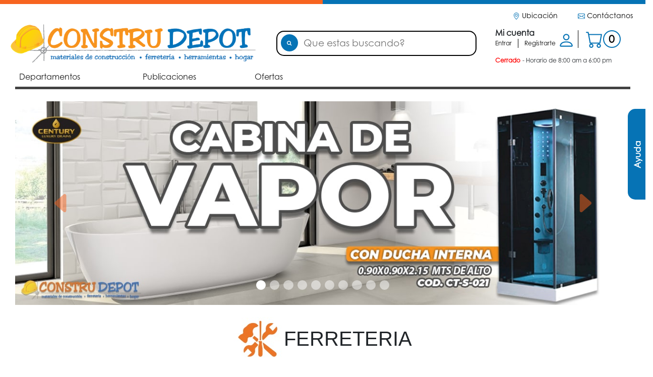

--- FILE ---
content_type: text/css
request_url: https://www.construdepot.com/css/Pager.css
body_size: 425
content:
[data-pagination],
[data-pagination] *,
[data-pagination] *:before,
[data-pagination] *:after {
  -webkit-box-sizing: border-box;
  -moz-box-sizing: border-box;
  box-sizing: border-box;
  text-rendering: optimizeLegibility;
  -webkit-font-smoothing: antialiased;
  -moz-osx-font-smoothing: grayscale;
  font-kerning: auto;
}
[data-pagination] {
  font-size: 8pt;
  line-height: 1;
  font-weight: 400;
  font-family: 'Open Sans', 'Source Sans Pro', Roboto, 'HelveticaNeue-Light', 'Helvetica Neue Light', 'Helvetica Neue', 'Myriad Pro', 'Segoe UI', Myriad, Helvetica, 'Lucida Grande', 'DejaVu Sans Condensed', 'Liberation Sans', 'Nimbus Sans L', Tahoma, Geneva, Arial, sans-serif;
  -webkit-text-size-adjust: 100%;
  margin: 1em auto;
  text-align: center;
  transition: font-size .2s ease-in-out;
}
[data-pagination] ul {
  list-style-type: none;
  display: inline;
  font-size: 100%;
  margin: 0;
  padding: .5em;
}
[data-pagination] ul li {
  display: inline-block;
  font-size: 100%;
  width: auto;
  border-radius: 3px;
}
[data-pagination] > a {
  font-size: 140%;
}
[data-pagination] a {
  color: #777;
  font-size: 100%;
  padding: .5em;
}
[data-pagination] a:focus,
[data-pagination] a:hover {
  color: #f60;
}
[data-pagination] li.current {
  background: rgba(0,0,0,.1)
}
/* Disabled & Hidden Styles */
[data-pagination] .disabled,
[data-pagination] [hidden],
[data-pagination] [disabled] {
  opacity: .5;
  pointer-events: none;
}
@media (min-width: 350px) {
  [data-pagination] {
    font-size: 10pt;
  }
}
@media (min-width: 500px) {
  [data-pagination] {
    font-size: 12pt;
  }
}
@media (min-width: 700px) {
  [data-pagination] {
    font-size: 14pt;
  }
}
@media (min-width: 900px) {
  [data-pagination] {
    font-size: 16pt;
  }
}

--- FILE ---
content_type: text/css
request_url: https://www.construdepot.com/css/style.css
body_size: 6832
content:
/*--
Author: W3layouts
Author URL: http://w3layouts.com
License: Creative Commons Attribution 3.0 Unported
License URL: http://creativecommons.org/licenses/by/3.0/
--*/
/*-- header --*/
@import url(https://use.typekit.net/oov2wcw.css);

html,body {
	font-family: century-gothic, Century Gothic ,sans-serif;
	background:#FFF;
	font-size:100%;
}

/*-- header --*/
.header-top{
	padding:1em 1em 2.8em 6em;
	 background-color: white;
	border-bottom: solid 10px #F78B07;
	height: 45px;
    width: 100%;
}
.header-logo a{
	display:block;
}
.header-logo{
	float:left;
}
.header-right{
	float:right;
	width: 450px;
	padding:4em 2em .1em 0em;

}
.header-right ul{
	margin:0;
	padding:0;
}
.header-right ul li{
	  display: inline-block;
	  margin: 0 0.9em;
	  color: #7e7f84;
	  font-size: 14px;
	  font-weight: 500;
}
.header-right ul li.phone{
	padding-left: 1.5em;
	background: url(../images/phone.png) no-repeat 0px 3px;
}
.header-right ul li.mail{
	padding-left: 1.5em;
	background: url(../images/register.png) no-repeat 0px 4px;
}
.header-right ul li.mail a{
	color:#7e7f84;
	text-decoration:none;
	text-transform: uppercase;
}
.usuario{
	display:none;
	position:absolute;
	padding:20px;
	background:#FFF;
	top: 141%;
	right: 0;
}
.header-right ul li.checkout:hover div.usuario{
	border: solid 1px #e3e3e3;
	display:block;
	z-index: 9999;
}
.line-down {
    padding: 1em 1em 15em 1em;
    background-color: white;
    border-bottom: solid 3px #F78B07;
    height: 45px;
    width: 100%;
}
.line-white {
    padding: 1em 1em 15em 1em;
    background-color: white;
    height: 45px;
    width: 100%;
}

.banner-grids {
  padding: 0.8em 0 3em 15em;
}
.usuario:after{
	content: '';
  position: absolute;
  top: -30%;
  right: 5%;
  width: 0;
  height: 0;
  border-top: 9px solid #e3e3e3;
  border-right: 9px solid transparent;
  border-left: 9px solid transparent;
  transform: rotate(180deg);rm: rotate(180deg);
}
.header-right ul li.user {
	display: none;
}
.header-right ul li.user{
	padding-left: 1.5em;
	background: url(../images/user.png) no-repeat 0px 3px;
}
.header-right ul li.checkout a span.user{
	background: url(../images/user.png) no-repeat 0px 0px;
	padding-left: 35px;
	margin-right: 15px;
}
.header-right ul li.checkout a{
	padding: 10px 25px 10px 25px;
	color: #7e7f84;
	font-size: 14px;
	text-decoration:none;
}
.header-right ul li.checkout{
	position:relative;
}
.header-right ul li.checkout a span.cart{
	background: url(../images/add.png) no-repeat 0px 0px;
	padding-left: 25px;
	margin-right: 0px;
}
.header-right ul li.checkout a span.check{
	background: url(../images/droup.png) no-repeat 79px 0px;
	padding-right: 35px;
	text-transform: uppercase;
}
.shopping{
	display:none;
	position:absolute;
	padding:20px;
	border:solid 1px #e3e3e3;
	background:#FFF;
	top: 141%;
	right: 0;
}
.shopping h5{
	color:#000;
	font-size: 14px;
	font-weight:600;
	margin:0;
}
.shopping p{
	color: #9E9E9E;
	font-size: 14px;
	font-weight: 100;
	margin: 1em 0 0 0;
}
.header-right ul li.checkout:hover div.shopping{
	display:block;
	z-index: 9999;
}
.shopping:after{
	content: '';
  position: absolute;
  top: -7%;
  right: 13%;
  width: 0;
  height: 0;
  border-top: 9px solid #e3e3e3;
  border-right: 9px solid transparent;
  border-left: 9px solid transparent;
  transform: rotate(180deg);rm: rotate(180deg);
}
.top-nav{
	    width: 100%;
  margin: 0 auto;
  }
span.menu {
  display: none;
}
ul.navig {
	padding: 0;
	position: relative;
	margin: 0;
}
.top-nav ul li:nth-child(1){
	margin-left:0;
}
ul.navig li span {
	color: #fff;
	margin: 0 15px;
	font-size: 16px;
}
ul.navig li {
	display: inline-block;
	margin: .7em 1em;
	position: relative;
}
ul.navig li a {
	color:#7e7f84;
	font-size:14px;
	text-transform: uppercase;
	text-decoration: none;
	background: rgba(70, 181, 227, 0);
	text-shadow: 2px 2px 2px #f9f9f9;
	-webkit-text-shadow: 2px 2px 2px #f9f9f9;
	-moz-text-shadow: 2px 2px 2px #f9f9f9;
	-o-text-shadow: 2px 2px 2px #f9f9f9;
	-ms-text-shadow: 2px 2px 2px #f9f9f9;
}
ul.navig li a.sup{
	color:#5f2073;
	background:#f9f9f9;
	font-weight:700;
}
ul.navig li a:hover{
	color: #ff5f3b;
	transition: 0.5s all;
	-webkit-transition: 0.5s all;
	-o-transition: 0.5s all;
	-moz-transition: 0.5s all;
	-ms-transition: 0.5s all;
}
ul.navig li a:hover ul.navig li a:after{
	display: block;
}
ul.navig li a:after{
	width:15px;
	height:15px;
	background:red;
	display: none;
	content:"";
	position:absolute;
	top:0;
}



/*-- banner --*/
.banner-bg{
	background:url(../images/6.jpg) no-repeat 0px 0px;
	background-size:cover;
	min-height: 716px;
}
.banner-img{
	background:url(../images/1.jpg) no-repeat 0px 0px;
	background-size: cover;
}x
.banner-img2{
	background:url(../images/4.jpg) no-repeat 0px 0px;
	background-size: cover;
}
.banner-info {
	width: 50%;
	margin: 15em 0 0 0;
	padding-bottom: 1em;
}
.banner-info h2{
	color:#FFF;
	font-size: 60px;
	font-weight:600;
	margin:0;
}
.banner-info h2 span{
	display:block;
}
.banner-info  p{
	color:#FFF;
	margin: 1em 0 2em;
	font-size:16px;
}
.banner-info a{
	color:#FFF;
	background:#f45a40;
	padding: .7em 1.5em;
	text-decoration:none;
}
.banner-info a:hover{
	background:#FFF;
	color:#ff674f;
	transition: 0.5s all;
	-webkit-transition: 0.5s all;
	-o-transition: 0.5s all;
	-moz-transition: 0.5s all;
	-ms-transition: 0.5s all;
}
/*------------------ Slider Part starts Here----------*/
#slider2,
#slider3 {
  box-shadow: none;
  -moz-box-shadow: none;
  -webkit-box-shadow: none;
  margin: 0 auto;
}
.rslides_tabs {
  list-style: none;
  padding: 0;
  background: rgba(0,0,0,.25);
  box-shadow: 0 0 1px rgba(255,255,255,.3), inset 0 0 5px rgba(0,0,0,1.0);
  -moz-box-shadow: 0 0 1px rgba(255,255,255,.3), inset 0 0 5px rgba(0,0,0,1.0);
  -webkit-box-shadow: 0 0 1px rgba(255,255,255,.3), inset 0 0 5px rgba(0,0,0,1.0);
  font-size: 18px;
  list-style: none;
  margin: 0 auto 50px;
  max-width: 540px;
  padding: 10px 0;
  text-align: center;
  width: 100%;
}
.rslides_tabs li {
  display: inline;
  float: none;
  margin-right: 1px;
}
.rslides_tabs a {
  width: auto;
  line-height: 20px;
  padding: 9px 20px;
  height: auto;
  background: transparent;
  display: inline;
}
.rslides_tabs li:first-child {
  margin-left: 0;
}
.rslides_tabs .rslides_here a {
  background: rgba(255,255,255,.1);
  color: #fff;
  font-weight: bold;
}
.events {
  list-style: none;
}
.callbacks_container {
  position: relative;
  float: left;
  width: 100%;
}
.callbacks {
  position: relative;
  list-style: none;
  overflow: hidden;
  width: 100%;
  padding: 0;
  margin: 0;
}
.callbacks li {
  position: absolute;
  width: 100%;
  left: 0;
  top: 0;
}
.callbacks img {
  position: relative;
  z-index: 1;
  height: auto;
  border: 0;
}
.callbacks .caption {
	display: block;
	position: absolute;
	z-index: 2;
	font-size: 20px;
	text-shadow: none;
	color: #fff;
	left: 0;
	right: 0;
	padding: 10px 20px;
	margin: 0;
	max-width: none;
	top: 10%;
	text-align: center;
}
.callbacks_nav {
  position: absolute;
  -webkit-tap-highlight-color: rgba(0,0,0,0);
  top: 52%;
  left: 4%;
  opacity: 0.7;
  z-index: 3;
  text-indent: -9999px;
  overflow: hidden;
  text-decoration: none;
  height: 41px;
  width: 41px;
  background: transparent url("../images/themes.png") no-repeat left top;
  margin-top: -65px;
}
.callbacks_nav:active {
  opacity: 1.0;
}
.callbacks_nav.next {
  left: auto;
  background-position: right top;
  right: 4%;
}
#slider3-pager a {
  display: inline-block;
}
#slider3-pager span{
  float: left;
}
#slider3-pager span{
	width:100px;
	height:15px;
	background:#fff;
	display:inline-block;
	border-radius:30em;
	opacity:0.6;
}
#slider3-pager .rslides_here a {
  background: #FFF;
  border-radius:30em;
  opacity:1;
}
#slider3-pager a {
  padding: 0;
}
#slider3-pager li{
	display:inline-block;
}
.rslides {
  position: relative;
  list-style: none;
  overflow: hidden;
  width: 100%;
  padding: 0;
  margin: 0;
}
.rslides li {
  -webkit-backface-visibility: hidden;
  position: absolute;
  display: none;
  width: 100%;
  left: 0;
  top: 0;
}
.rslides li{
  position: relative;
  display: block;
  float: left;
}
.rslides img {
  height: auto;
  border: 0;
  width:100%;
}
.callbacks_tabs{
	list-style: none;
	position: absolute;
	top: 85%;
	z-index: 999;
	left: 46%;
	padding: 0;
	margin: 0;
}
.slider-top{
	text-align: center;
	padding:10em 0;
}
.slider-top h1{
	font-weight:700;
	font-size:48px;
	color:#010101;
}
.slider-top p{
	font-weight:400;
	font-size:20px;
	padding:1em 7em;
	color:#010101;
}
.slider-top ul.social-slide{
	display:inline-flex;
	margin: 0px;
	padding: 0px;
}
ul.social-slide li i{
	width:70px;
	height:74px;
	background:url(../images/img-resources.png)no-repeat;
	display: inline-block;
	margin:0px 15px;
}
ul.social-slide li i.win{
	background-position:-6px 0px;
}
ul.social-slide li i.android{
	background-position:-110px 0px;
}
ul.social-slide li i.mac{
	background-position:-215px 0px;
}
.callbacks_tabs li{
	display: inline-block;
	margin: 0;
}
@media screen and (max-width: 600px) {
  .callbacks_nav {
    top: 47%;
    }
}
/*----*/
.callbacks_tabs a{
 visibility: hidden;
}
.callbacks_tabs a:after {
  content: "\f111";
  font-size:0;
  font-family: century-gothic,sans-serif;
  visibility: visible;
  display: block;
  height:14px;
  width:14px;
  display:inline-block;
  border:2px solid #FFF;
  background: none;
  border-radius: 30px;
  -webkit-border-radius: 30px;
  -moz-border-radius: 30px;
  -o-border-radius: 30px;
  -ms-border-radius: 30px;
}
.callbacks_here a:after{
	border: 2px solid #FFFFFF;
	background: #FFF;
}
/*-- banner-bottom --*/
.banner-bottom-grids {
	padding: 6em 0 4em 0;
}
.bottom-grid img{
	width:100%;
}
.bottom-grid-info {
  margin: 1em 0 0 0;
}
.bottom-grid a{
	color: #f45a40;
	font-size: 26px;
	font-family: century-gothic,sans-serif;
}
.bottom-grid p{
	color: #7e7f84;
	margin: 1em 0 0 0;
	font-size: 14px;
}
/*-- products --*/
.products-heading h3{
	color:#67686d;
	font-size:26px;
	font-family: century-gothic,sans-serif;
	text-align:center;
	margin:0;
	position:relative;
}
.products-heading h3:before{
	content: '';
  position: absolute;
  top: 39%;
  left: 1%;
  height: 1px;
  width: 22%;
  background: #e3e3e3;
}
.products-heading h3:after{
	content: '';
  position: absolute;
  top: 39%;
  right: 1%;
  height: 1px;
  width: 22%;
  background: #e3e3e3;
}
.products-grids {
  padding: 3em 0 1em 1em;
}
/*----*/
/******** SAP ************/
.row_8{
	border: 6px solid #a1d7b5;
}
.tab_box{
	background:#003d48;
	padding: 2em;
}
.top1{
	margin-top: 2%;
}
.resp-tabs-list {	
	width: 89%;
  list-style: none;
  padding: 0;
  position: absolute;
    top: 46%;
}
.resp-tab-item:first-child{
	border-left:none;
}
.right-side{
	float: left;
	width: 80%;
	height: 100%;
	padding: 20px;
}
.left-side{
	float: left;
	width: 316px;
	height: 100%;
	padding: 20px 1px 20px 50px;
}
.resp-tab-item{
	color: #777;
	font-size: 1em;
	background:#f0f0f0;
	border-bottom: solid 2px #FFF;
	cursor: pointer;
	padding:4px;
	display: inline-block;
	margin: 0;
	text-align: center;
	list-style: none;
	float: left;
	width: 33.3333%;
	outline: none;
	-webkit-transition: all 0.3s ease-out;
	-moz-transition: all 0.3s ease-out;
	-ms-transition: all 0.3s ease-out;
	-o-transition: all 0.3s ease-out;
	transition: all 0.3s ease-out;
	font-weight: bold;
}
.resp-tab-item:hover {
	text-shadow: none;
	color: #F27141;
}
.container-logo {
	float:left;
	width: 800px;
}
.resp-tab-active{
	border-bottom: solid 2px #636363;
	text-shadow: none;
	color:#fff;
}
.resp-tabs-container {
	padding: 0px;
	background-color: #fff;
	clear: left;
	position: relative;
}
h2.resp-accordion {
	cursor: pointer;
	padding: 5px;
	display: none;
}
.resp-tab-content {
	display: none;
}
.resp-content-active, .resp-accordion-active {
   display: block;
}
h2.resp-accordion {
	font-size:1em;
	margin: 0px;
	padding: 10px 15px;
	background:#f77462;
	margin:10px 0;
	color:#fff;
}
h2.resp-accordion:hover{
	background:#6CC5D9;
	text-shadow: none;
	color: #FFF;
}
@media only screen and (max-width:480px) {
	.sap_tabs{
		padding-top:0;
	}
	.resp-tabs-container{
		padding:10px;
	}
ul.resp-tabs-list {
  	display: none;
}
h2.resp-accordion {
  	display: block;
}
.resp-vtabs .resp-tab-content {
  	border: 1px solid #C1C1C1;
}
.resp-vtabs .resp-tabs-container {
	border: none;
	float: none;
	width: 100%;
	min-height: initial;
	clear: none;
}
.resp-accordion-closed {
	display: none !important;
}
}
.facts{
	position:relative;
}
.facts_desc{
	position: absolute;
	top: 17%;
	left: 10%;
}
.facts h3{
	color:#e1451b;
	font-size:2em;
	font-weight:bold;
}
.facts h4{
	font-size:3em;
	color:#000;
	font-weight:bold;
}
a.detail1{
	color:#000;
	text-transform:uppercase;
	font-size:1em;
}
/*----*/
.product-grid{
	  border: solid 1px #e3e3e3;
}
.products-grid-info {
  padding: 1em;
}
.products-grid-info h3{
	font-size: 18px;
	color:#67686d;
	margin:0;
	text-transform:uppercase;
}
.products-grid-info h4{
	font-size: 14px;
	color: #67686d;
	margin: .5em 0;
	text-transform: uppercase;
	font-style: italic;
	font-weight: 300;
}
.products-grid-info p{
	font-size: 10px;
	color: #67686d;
	margin: 0;
	padding-bottom:1em;
	border-bottom: solid 1px #e3e3e3;
}
.price {
	float:left;
	padding-top:1em;
}
.price p{
	color: #f45a40;
    font-size: 16px;
	margin: 0;
	border: none;
	padding-bottom: 0;
}
.like{
	float:right;
	padding-top: 1em;
}
.product-grid-text a img {
	display: block;
	  padding-top: 1em;
}
.facts img {
  padding-top: 1em;
}
.product-grid-text img {
  width: 100%;
}
.product-grid-text:hover div.plus{
	display:block;
}
.plus{
	display:none;
	position: absolute;
	top: 31%;
	left: 45%;
}
/*-- products-bottom --*/
.products-bottom{
	
}
.products-bottom-left h3{
	color: #f45a40;
	font-size: 23px;
	margin: 0;
	font-weight: 600;
}
.products-bottom-left h3 span{
	color:#777;
}
.products-bottom-left p{
	color:#777;
	font-size: 18px;
	width: 56%;
	margin:2em 0;
	font-family: century-gothic,sans-serif;
}
.social-icons ul{
	margin:0;
	padding:0;
}
.social-icons ul li{
	display:inline-block;
}
.social-icons ul a.facebook{
	background:url(../images/social.png) no-repeat 0px 0px;
	width:22px;
	height:22px;
	display:block;
	transition: 0.5s all;
	-webkit-transition: 0.5s all;
	-o-transition: 0.5s all;
	-moz-transition: 0.5s all;
	-ms-transition: 0.5s all;
}
.social-icons ul a.twitter{
	background: url(../images/social.png) no-repeat -33px 0px;
	width:22px;
	height:22px;
	display:block;
	margin: 0 .5em;
	transition: 0.5s all;
	-webkit-transition: 0.5s all;
	-o-transition: 0.5s all;
	-moz-transition: 0.5s all;
	-ms-transition: 0.5s all;
}
.social-icons ul a.chrome{
	background: url(../images/social.png) no-repeat -70px 0px;
	width:22px;
	height:22px;
	display:block;
	margin: 0 .5em;
	transition: 0.5s all;
	-webkit-transition: 0.5s all;
	-o-transition: 0.5s all;
	-moz-transition: 0.5s all;
	-ms-transition: 0.5s all;
}
.social-icons ul a.vimeo{
	background: url(../images/social.png) no-repeat -106px 0px;
	width:22px;
	height:22px;
	display:block;
	margin: 0 .5em;
	transition: 0.5s all;
	-webkit-transition: 0.5s all;
	-o-transition: 0.5s all;
	-moz-transition: 0.5s all;
	-ms-transition: 0.5s all;
}
.social-icons ul a.rss{
	background: url(../images/social.png) no-repeat -143px 0px;
	width:22px;
	height:22px;
	display:block;
	transition: 0.5s all;
	-webkit-transition: 0.5s all;
	-o-transition: 0.5s all;
	-moz-transition: 0.5s all;
	-ms-transition: 0.5s all;
}
.social-icons ul a.facebook:hover{
	background:url(../images/social.png) no-repeat 0px -23px;
}
.social-icons ul a.twitter:hover{
	background: url(../images/social.png) no-repeat -33px -23px;
}
.social-icons ul a.chrome:hover{
	background: url(../images/social.png) no-repeat -70px -23px;
}
.social-icons ul a.vimeo:hover{
	background: url(../images/social.png) no-repeat -106px -23px;
}
.social-icons ul a.rss:hover{
	background: url(../images/social.png) no-repeat -143px -23px;
}
.products-bottom-middle {
  padding-left: 1em;
  border-left: solid 1px #e3e3e3;
  margin-top: 4em;
}
.products-bottom-middle p{
	font-size: 14px;
	color:#777;
	font-style:italic;
}
.products-bottom-middle p span{
	display:block;
	margin:1em 0;
}
.map iframe {
  width: 100%;
  min-height: 264px;
  border: none;
}
.location p{
	color: #FFF;
	font-size: 14px;
	margin: 0;
	background-color :black;
	padding: 1em;
}
/*-- sign-up --*/
.sign-up{
	background:#f45a40;
	padding:2em 0;
}
.sign-up-left{
	float:left;
}
.sign-up-left p{
	font-size:23px;
	font-family: century-gothic,sans-serif;
	margin:0;
	color:#FFF;
	text-transform:uppercase;
}
.sign-up-left p span{
	font-weight:600;
}
.sign-up-right{
	float:right;
}
.sign-up-right input[type="text"] {
  display: inline-block;
  background:#FFF;
  text-transform:uppercase;
  border: none;
  margin: 0;
  outline: none;
  font-size: 16px;
  color: #7e7f84;
  padding: .5em 1em;
}
.sign-up-right input[type="submit"] {
  padding: .5em 1em;
  background:#ff674f;
  margin-left:1em;
  text-align: left;
  font-size: 16px;
  color: #FFF;
  outline: none;
  border: none;
  cursor: pointer;
  text-transform:uppercase;
}
.sign-up-right input[type="submit"]:hover{
	background:#FFF;
	color:#ff674f;
	transition: 0.5s all;
	-webkit-transition: 0.5s all;
	-o-transition: 0.5s all;
	-moz-transition: 0.5s all;
	-ms-transition: 0.5s all;
}

.stores h3{
	color:#fff;
	font-family: century-gothic,sans-serif;
	margin: 0 0 1em 0;
	font-size: 24px;
	text-transform: uppercase;;
}
.stores ul{
	margin: 0em 0 2em;
	padding:0;
}
.stores ul li{
	font-size:14px;
	margin:0;
	color:#7e7f84;
	display:block;
}
.stores ul li.drive{
	margin-top:2em;
}
.white-icons ul a.facebook{
	background: url(../images/social.png) no-repeat 0px -48px;
}
.white-icons ul a.twitter{
	background: url(../images/social.png) no-repeat -33px -48px;
}
.white-icons ul a.youtube{
	background: url(../images/youtube.svg) no-repeat -70px -48px;
}
.white-icons ul a.vimeo{
	background: url(../images/social.png) no-repeat -106px -48px;
}
.white-icons ul a.rss{
	background: url(../images/social.png) no-repeat -143px -48px;
}
.blog h3{
	color:#fff;
	font-family: century-gothic,sans-serif;
	margin: 0 0 1em 0;
	font-size: 24px;
	text-transform: uppercase;;
}
.blog a{
	color:#fff;
	font-size:14px;
	margin:0;
	text-decoration:none;
}
.blog a:hover{
	color:#f45a40;
	transition: 0.5s all;
	-webkit-transition: 0.5s all;
	-o-transition: 0.5s all;
	-moz-transition: 0.5s all;
	-ms-transition: 0.5s all;
}
.blog p{
	color:#7e7f84;
	font-size:14px;
	margin: .2em 0 2em;
}
.support h3{
	color:#fff;
	font-family: century-gothic,sans-serif;
	margin: 0 0 1em 0;
	font-size: 24px;
	text-transform: uppercase;;
}
.support-left{
	float:left;
	width: 100%;
	text-align: center;
}
.support-left ul{
	margin:0;
	padding:0;
}
.support-left ul li{
	display:block;
}
.support-left ul li a{
	color:#7e7f84;
	font-size:14px;
	text-decoration:none;
}
.support-left ul li a:hover{
	color:#f45a40;
	transition: 0.5s all;
	-webkit-transition: 0.5s all;
	-o-transition: 0.5s all;
	-moz-transition: 0.5s all;
	-ms-transition: 0.5s all;
}
.support-right{
	float: right;
	width: 37%;
}
.contact h3{
	color:#fff;
	font-family: century-gothic,sans-serif;
	margin: 0 0 1em 0;
	font-size: 24px;
	text-transform: uppercase;;
}
.contact input[type="text"],.contact textarea  {
  background: #FFF;
  text-transform: uppercase;
  border: none;
  margin: 0;
  outline: none;
  font-size: 14px;
  color: #7e7f84;
  padding: .5em 1em;
  width:100%;
}
.contact textarea {
	min-height: 100px;
	margin-top: 1em;
	resize:none;
}
.contact input[type="submit"] {
  padding: .5em 1em;
  background: #ff674f;
  margin: 1em 0 0 0;
  text-align: left;
  font-size: 14px;
  color: #FFF;
  outline: none;
  border: none;
  cursor: pointer;
  text-transform: uppercase;
}
.contact input[type="submit"]:hover{
	background:#FFF;
	color:#ff674f;
	transition: 0.5s all;
	-webkit-transition: 0.5s all;
	-o-transition: 0.5s all;
	-moz-transition: 0.5s all;
	-ms-transition: 0.5s all;
}
.copyright{
	margin:.5em 0;
}
.copyright p{
	color: #7e7f84;
	font-size: 14px;
	margin:0;
	text-align: center;
}
.copyright p a{
	color: #7e7f84;
	text-decoration:none;
}
.copyright p a:hover{
	color:#ff674f;
	transition: 0.5s all;
	-webkit-transition: 0.5s all;
	-o-transition: 0.5s all;
	-moz-transition: 0.5s all;
	-ms-transition: 0.5s all;
}
/*-- men --*/
.men{
	background: #ffffff;
	padding:2em 0;
}
.fashions{
	float: left;
}
.title h3{
	color: #f45a40;
	font-size: 26px;
	font-family: century-gothic,sans-serif;
}
.fashion-section{
	margin:3em 0 0 0; 
}
.fashion-grid{
	position:relative;
	padding:0;
	padding-right:1em;
}
.fashion-grid:hover div.product{
	display:none;
}
.fashion-grid a img{
	width:100%;
	position:relative;
}
.fashion-view{
	background:rgba(26, 24, 24, 0.68);
	position:absolute;
	bottom:0;
	width:100%;
	height:100%;
	text-align:center;
	display:none;
}
.fashion-view h4{
	margin-top:2em;
	font-weight:400;
	color:#2f2f2f;
	background:#d1d0d0;
	font-size:1.1em;
	padding:0.5em 1.5em;
	display:inline-block;
}
.fashion-view h4 a{
	text-decoration:none;
	transition:0.5s all;
	-webkit-transition:0.5s all;
	-moz-transition:0.5s all;
	-o-transition:0.5s all;
	-ms-transition:0.5s all;
}
.fashion-view h4:hover{
	background:#fff;
	color:#2f2f2f;
}
.fashion-grid:hover div.fashion-view{
	display:block;
}
.fashion-grid2{
	margin-top:3em;
}
.product{
	position:absolute;
	bottom:0;
	border-top:2px solid #00f406;
	background:#dedede;
	width: 92.5%;
	padding:0.5em;
}
.not-avaliable{
	border-top:2px solid #c90001;
}
h4.sold-out{
	background:#fe3636;
	color:#fff;
}
h4.sold-out a{
	text-decoration:none;
	transition:0.5s all;
	-webkit-transition:0.5s all;
	-moz-transition:0.5s all;
	-o-transition:0.5s all;
	-ms-transition:0.5s all;
}
.product h3{
	color: #686767;
	font-size: 14px;
	margin: 0;
}
.product p{
	color:#686767;
	font-size:14px;
	float:right;
	margin:1em 1em 0 0;
	display:inline-block;
}
.product p span{
	background:url(../images/tralle.png) no-repeat 0px 0px;
	width:15px;
	height:15px;
	display:inline-block;
	vertical-align:middle;
}
/*-side-bar-*/
.side-bar{
	background:#dedede;
	padding:2em 2em 9em 2em;
	float:left;
}
.side-bar2{
	background:#dedede;
	padding:2em 2em 9em 2em;
}
.categories h3{
	font-weight: 600;
	color: #f45a40;
	font-size: 26px;
	font-family: century-gothic,sans-serif;
}
.categories ul{
	margin-top:1em;
	padding: 0;
}
.categories ul li{
	display:block;
	padding:3px 0;
}
.categories ul li a{
	color: #7e7f84;
	font-weight: 500;
	font-size: 16px;
	text-decoration: none;
}
.categories ul li a:hover{
	color: #f45a40;
}
.sales{
	margin:3em 0;
}
.sales h3{
	color:#f45a40;
	font-size:1.3em;
	font-weight:600;
	margin-bottom:1em;
}
.pricing{
	margin-bottom:1em;
}
.pricing input[type="text"] {
	width: 40%;
	padding: 4px 7px;
	border:none;
	font-size: 1em;
	margin-bottom: 1em;
	color: #000;
	outline: none;
	font-weight: 400;
	float:left;
	margin-right:5%;
}
.size h4,.pricing h4{
	color:#3b3b3b;
	font-size:1.2em;
	font-weight:600;
	display:block;
	margin-bottom:0.5em;
}
.size ul {
  padding: 0;
  margin: 1em 0;
}
.size ul li{
	display:inline-block;
	margin:0 10px 0 0px;
}
.size ul li a{ 
	padding:5px;
	background:#afafaf;
	color:#1a1818;
	text-decoration:none;
	font-size:0.85em;
	text-align:center;
}
.size ul li a:hover{
	color:#fff;
	background:#f45a40;
}
/*-- about --*/
.about{
	padding:2em 0;
	background: #F0F0F0;
}
.about-left img{
	width:100%;
}
.about-left h3{
	color: #f45a40;
	font-size: 26px;
	font-family: century-gothic,sans-serif;
	margin: 0 0 1em 0;
}
.about-left h5{
	color:#656363;
	font-size:14px;
	font-weight:500;
	margin:1em 0;
	  line-height: 1.3em;
}
.about-left p{
	color:#7e7f84;
	font-size:14px;
	margin:0;
}
.about-middle h3{
	color: #f45a40;
	font-size: 26px;
	font-family: century-gothic,sans-serif;
	margin: 0 0 1em 0;
}
.about-middle h5{
	color: #f45a40;
	font-size: 20px;
	font-family: century-gothic,sans-serif;
	margin: 0 0 1em 0;
}
.about-middle p{
	color:#7e7f84;
	font-size:14px;
	margin: 0 0 1em;
}
.about-right h3{
	color: #f45a40;
	font-size: 26px;
	font-family: century-gothic,sans-serif;
	margin: 0 0 1em 0;
}
.about-right h5{
	color:#656363;
	font-size:14px;
	font-weight:500;
	margin: 0 0 1em;
	line-height: 1.3em;
}
.about-right p{
	color:#7e7f84;
	font-size:14px;
	margin: 0 0 1em;
}
/*-- cart --*/
.add-to-cart{
	padding: 12em 0;
	background: #FAFAFA;
	text-align:center;
}
.add-to-cart h3{
	color: #f45a40;
	font-size: 32px;
	font-family: century-gothic,sans-serif;
	margin: 0 0 1em 0;
	text-transform: uppercase;
}
.add-to-cart p{
	color: #7e7f84;
	font-size: 18px;
	margin: 0 auto;	
	width: 50%;
	line-height: 1.5em;
}
.add-to-cart p a{
	color: #f45a40;
	font-family: century-gothic,sans-serif;
	text-decoration:none;
	font-style: italic;
}
/*-- support --*/
.support-info{
	padding:7em 0;
	background: #F0F0F0;
	text-align:center;
}
.support-info h1{
	color:#f45a40;
	font-size: 41px;
	margin-bottom: 10px;
	font-family: century-gothic,sans-serif;
}
.support-info h2{
	font-size: 100px;
	font-weight: 400;
	margin: 0 0 .5em 0;
	color:#7e7f84;
}
.support-info a{
	padding: .5em 2em;
	background: #ff674f;
	color: #FFF;
	text-decoration:none;
}
.support-info a:hover{
	background: #FFF;
	color: #ff674f;
	transition:0.5s all;
	-webkit-transition:0.5s all;
	-moz-transition:0.5s all;
	-o-transition:0.5s all;
	-ms-transition:0.5s all;
}
/*-- single --*/
.single{
	padding:2em 0;
	background: #ffffff;
}
.single-left-left {
  width: 35.2%;
  float: left;
  margin-right: 5.6%;
}
.single-left-right{
	float:left;
}
.single-left-info h3{
	color: #f45a40;
	font-size: 26px;
	font-family: century-gothic,sans-serif;
	margin:0;
}
.single-left-info a.view{
	color: #7e7f84;
	font-size: 14px;
}
.single-left-info p{
	color:#f45a40;
	font-family: century-gothic,sans-serif;
	margin:1em 0;
	font-size:24px;
}
.select-size p{
	font-size:14px;
	margin:0;
	color:#7e7f84;
}
.select-size ul {
  padding: 0;
  margin: 1em 0;
}
.select-size ul li{
	display:inline-block;
	margin:0 10px 0 0px;
}
.select-size ul li a{ 
  color: #444546;
  font-size: 12px;
  line-height: 2.2em;
  font-weight: 500;
  cursor: pointer;
  background-color: #fff;
  display: inline-block;
  min-width: 30px;
  height: 30px;
  padding: 1px 9px;
  border: solid 1px #697071;
  margin-bottom: 10px;
  -webkit-box-shadow: none;
  -moz-box-shadow: none;
  box-shadow: none;
  text-decoration: none;
}
.select-size ul li a:hover{
	color:#fff;
	background:#f45a40;
	  transition: 0.5s all;
	-webkit-transition: 0.5s all;
	-o-transition: 0.5s all;
	-moz-transition: 0.5s all;
	-ms-transition: 0.5s all;
}
.buy-now{
	float:left;
	margin-right:10px;
}
.buy-now a{
	color:#FFF;
	font-size:16px;
	text-decoration:none;
	padding:.5em 2em;
	background:#589d3e;
	text-align:center;
}
.buy-now a:hover{
	background:#f45a40;
	transition: 0.5s all;
	-webkit-transition: 0.5s all;
	-o-transition: 0.5s all;
	-moz-transition: 0.5s all;
	-ms-transition: 0.5s all;
}
.free p{
	color: #7e7f84;
	font-size: 12px;
	margin:1em 0 0 0;
}
.wishlist{
	float:left;
}
.wishlist a{
	color: #7e7f84;
	font-size:14px;
	text-decoration:none;
	padding: 0;
}
.wishlist a:hover{
	color:#f45a40;
	transition: 0.5s all;
	-webkit-transition: 0.5s all;
	-o-transition: 0.5s all;
	-moz-transition: 0.5s all;
	-ms-transition: 0.5s all;
}
.delivery a{
	color: #7e7f84;
	text-decoration: none;
	font-size: 14px;
	padding-left: 3em;
	background: url(../images/van.png) no-repeat 0px -7px;
	height: 32px;
}
.delivery {
  margin-top: 2em;
}
.delivery a:hover{
	color: #f45a40;
	transition: 0.5s all;
	-webkit-transition: 0.5s all;
	-o-transition: 0.5s all;
	-moz-transition: 0.5s all;
	-ms-transition: 0.5s all;
}	
.product-details{
	margin-top: 3em;
}
.product-details h3{
	color: #f45a40;
	font-size: 26px;
	font-family: century-gothic,sans-serif;
	margin:0 0 1em 0;
}
.product-details p{
	color: #7e7f84;
	font-size: 14px;
	margin:0;
}
.related {
  margin-top: 1em;
}
.related h3{
	color: #f45a40;
	font-size: 26px;
	font-family: century-gothic,sans-serif;
	margin:0 0 1em 0;
}
.related-grid {
  margin-bottom: 2em;
}
.related-left {
  border-right: solid 1px #D0CBCB;
}
.related-left-left img{
	width:100%;
}
.related-left-right p{
	color: #7e7f84;
	font-size: 14px;
	margin:0;
}
.related-left-right h5{
	font-family: century-gothic, sans-serif;
	color: #7e7f84;
	font-size: 18px;
	font-weight: 600;
	margin: 2em 0 .5em 0;
}
.related-right {
  margin-top: 2em;
}
.related-right p{
	color: #7e7f84;
	font-size: 28px;
	margin: 0em 0 .5em 0;
}
.related-right a{
	color: #FFF;
	font-size: 16px;
	text-decoration: none;
	padding: .5em 2em;
	background: #589d3e;
	text-align: center;
}
.related-right a:hover {
  background: #f45a40;
  transition: 0.5s all;
  -webkit-transition: 0.5s all;
  -o-transition: 0.5s all;
  -moz-transition: 0.5s all;
  -ms-transition: 0.5s all;
}
@media (max-width: 1366px){
	.banner-info {
	  margin: 15em 0 0 3em;
	}
}
@media (max-width: 768px){
ul.navig li.plan:hover ul.sub-nav{
	display:none;
}

.head {
	margin: 0 auto;
	position: absolute;
	width: 100%;
	left: 0;
}
ul.navig {
	width: 11%;
	float: right;
	margin:0;
}
ul.navig{
	display:none;
}
ul.navig li {
	font-size: 12px;
	display:inline-block;
	width: 100%;
	margin:0;
}
ul.navig li a {
	display: block;
	  padding: .5em 0;
}
span.menu {
	display: block;
	cursor: pointer;
	float: none;
	margin: 4px 15px 0 0;
}
ul.navig {
	margin: 3em 0 0 0;
	z-index: 999;
	position: absolute;
	width: 100%;
	text-align: center;
	left: 0%;
	background: rgba(255, 255, 255, 0.97);
}
.navigation {
	height: 60px;
	padding: 0px 16px 0em;
	margin-bottom: 0em;
}
ul.navig li:nth-of-type(4) {
	margin: 0 0px 0 0em;
}
ul.navig li:nth-of-type(3) {
	margin: 0 0em 0 0px;
}
}
/*-- responsive --*/
@media (max-width:1024px){
	.banner-bg {
		min-height: 536px;
	}
	.banner-info {
		margin: 10em 0 0 4em;
	}
	.products-grid-info h3 {
		font-size: 16px;
	}
	.resp-tabs-list {
	  width: 87%;
	    top: 43%;
	}
	.single-left-left {
		width: 44.2%;
	}
	.related-right a {
		font-size: 15px;
	}
	.side-bar {
		padding: 2em 2em 9em 1em;
	}
}
@media (max-width:768px){
	
	.header-right ul li.phone {
		display: none;
	}
	.banner-info h2 {
		font-size: 46px;
	}
	.banner-info {
	    margin: 8em 0 0 5em;
	}
	.bottom-grid {
	  float: left;
	  width: 33.33%;
	}
	.bottom-grid a {
		font-size: 22px;
	}
	.products-heading h3:before {
		left: 13%;
	}
	.products-heading h3:after {
		right: 13%;
	}
	.product-left-grid {
	  float: left;
	  width: 33.33%;
	}
	.product-left-grid:nth-child(4) {
	  display: none;
	}
	.products-bottom-middle {
	  padding-left: 0;
	  border-left: none !important;
	  margin-top: 1em;
	}
	.sign-up-left p {
		font-size: 17px;
	}
	.stores-grid {
	  float: left;
	  width: 50%;
	}
	.blog {
	  float: left;
	  width: 50%;
	}
	.support {
	  float: left;
	  width: 50%;
	}
	.contact {
	  float: left;
	  width: 50%;
	}
	.fashion-grid {
	  float: left;
	  width: 33.33%;
	}
	.fashion-grid:nth-child(4) {
	  display: none;
	}
	.fashions {
	  padding: 0;
	 }
	 .side-bar {
	  padding: 2em 0em 0em 1em;
	  margin-top: 1em;
	  width: 100%;
	}
	.related-left {
	  float: left;
	  width: 76%;
	}
	.related-right {
	  float: left;
	  width: 24%;
	  margin-top: 0em;
	}
	.related-left-left {
	  float: left;
	  width: 20%;
	}
	.related-left-right {
	  float: left;
	  width: 80%;
	}
	.related-left-right h5 {
		margin: 1em 0 .5em 0;
	}
	.map {
	  padding: 0;
	}
}
@media (max-width:640px){
	.banner-info h2 {
	  font-size: 38px;
	}
	.banner-info {
	    margin: 5em 0 0 4em;
	}
	.banner-bg {
	  min-height: 400px;
	}
	.callbacks_tabs {
		left: 36%;
	}
	.bottom-grid a {
	  font-size: 18px;
	}
	.products-heading h3:before {
	  left: 9%;
	}
	.products-heading h3:after {
	  right: 9%;
	}
	.products-grid-info h3 {
	  font-size: 12px;
	}
	.resp-tabs-list {
	  width: 84%;
	    top: 39%;
	}
	.sign-up-left {
	  float: none;
	  text-align: center;
	  margin-bottom: 1em;
	}
	.sign-up-right {
	  float: none;
	  text-align: center;
	}
	.single-left-left {
	  width: 51%;
	}
	.related-left {
		padding-left: 0;
	}
	.related-left-right h5 {
	  margin: 0em 0 .5em 0;
	}
	.related-right a {
	  font-size: 11px;
	}
}
@media (max-width:480px){
	.header-right ul li.mail {
		display: none;
	}
	.banner-info {
		width: 68%;
	}
	.banner-bottom-grids {
	   padding: 2em 0 2em 0;
	}
	.bottom-grid {
	  float: left;
	  width: 50%;
	}
	.bottom-grid:nth-child(3) {
		display: none;
	}
	.products-heading h3 {
		font-size: 23px;
	}
	.product-left-grid:nth-child(1) {
	  display: none;
	}
	.product-left-grid {
	  width: 50%;
	}
	.products-heading h3:before {
	  left: 7%;
	}
	.products-grids {
	  padding: 3em 0 3em 15em;
	}
	.products-heading h3:after {
	  right: 7%;
	}
	.blog p {
		margin: 0.2em 0 1em;
	}
	.support-left {
	  width: 100%;
	}
	.support-right {
	  display: none;
	}
	.fashion-view h4 {
		font-size: 14px;
	}
	.fashion-view h4 {
	  margin-top: 2em;
	}
	.fashion-section {
	  margin: 1em 0 0 0;
	}
	.title h3 {
		margin: 0;
	}
	.support-info h2 {
		font-size: 82px;
	}
	.related-left-left {
		width: 28%;
	}
	.related-left-right {
	  width: 72%;
	}
	.related-left-right p {
	  overflow: hidden;
	  height: 38px;
	}
	.related-right p {
		font-size: 22px;
	}
	.related-right {
		padding-right: 0;
	}
	.related-right a {
	  font-size: 9px;
	}
	.add-to-cart p {
		width: 83%;
	}
}
@media (max-width:320px){
	.header-top {
		padding: 1em 1em 1em 1em;
	}
	.header-right ul li.checkout a span.check {
		display: none;
	}
	.header-right ul li.checkout a {
		padding: 7px 0px 7px 9px;
	}
	.header-right ul li {
		margin: 0;
	}
	.add-to-cart {
		padding: 4em 0;
	}
	.add-to-cart p {
		width: 92%;
		font-size:14px;
	}
	.add-to-cart h3 {
		font-size: 18px;
	}
	.shopping:after {
	  content: '';
	  position: absolute;
	  right: 10%;
	}
	.shopping h5 {
		font-size: 11px;
	}
	.shopping {
		padding: 10px;
	}
	.shopping p {
	  overflow: hidden;
	  height: 77px;
	 }
	 span.menu {
		padding: .5em 0;
		margin: 0;
	}
	
	.banner-info {
		width: 74%;
		margin: 4em 0 0 3em;
	}
	.callbacks_nav {
	  top: 54%;
	}
	.banner-info h2 {
	  font-size: 24px;
	}
	.banner-info p {
		font-size: 14px;
	  overflow: hidden;
	  height: 56px;
	}
	.banner-info a {
	  padding: .5em 1em;
	  font-size: 14px;
	}
	.banner-bg {
	  min-height: 314px;
		background: url(../images/6.jpg) no-repeat -62px 0px;
		background-size:cover;
	}
	.callbacks_tabs {
	  left: 29%;
	}
	.bottom-grid-info {
	  margin: .5em 0 0 0;
	}
	.bottom-grid a {
	  font-size: 14px;
	}
	.bottom-grid p {
	  margin: 0em 0 0 0;
	  font-size: 13px;
	  overflow: hidden;
	  height: 50px;
	}
	.banner-bottom-grids {
	  padding: 1em 0;
	}
	.products-heading h3 {
	  font-size: 18px;
	}
	.products-heading h3:before {
	  display:none;
	}
	.products-heading h3:after {
	   display:none;
	}
	.product-left-grid {
	  width: 48%;
	  padding: 0;
	  margin-left: .5em;
	}
	.product-left-grid:nth-child(2){
		margin-left:0;
	}
	.products-grid-info h4 {
		font-size: 10px;
	}
	.products-grid-info h3 {
	  overflow: hidden;
	  height: 12px;
	}
	.products-grid-info p {
	  display:none;
	}
	.price p {
		 font-size: 14px;
		display: block;
	}
	.products-bottom-left p {
	  width: 100%;
	  margin: 1em 0;
	}
	.products-bottom-middle p {
	  overflow: hidden;
	  height: 143px;
	}
	.sign-up-left p {
	  font-size: 12px;
	}
	.sign-up-right {
		text-align: left;
	}
	.sign-up-right input[type="submit"] {
		margin: 1em 0 0 0;
	}
	.sign-up {
		margin: 1em;
	}
	.stores-grid {
	  width: 100%;
	}
	.blog {
	  width: 100%;
	}
	.blog h3{
		margin: 0.5em 0;
	}
	.support {
	  width: 100%;
	}
	.support h3{
		margin: 0.5em 0;
	}
	.contact {
	  margin: 1em 0 0 0;
	  width: 100%;
	}
	.contact h3{
		margin: 0.5em 0;
	}

	.copyright {
	  margin: 1em 0 0 0;
	}
	.fashion-grid:nth-child(3) {
	  display: none;
	}
	.fashion-grid {
	  width: 50%;
	}
	.product {
		width: 89.5%;
	}
	.product h3 {
		font-size: 12px;
	}
	.product p {
	  font-size: 12px;
	  margin: .5em 1em 0 0;
	}
	.title h3 {
		font-size: 21px;
	}
	.categories h3 {
		font-size: 21px;
	}
	.side-bar {
		padding: 0em 0em 0em 1em;
	}
	.sales {
	  margin: 1em 0;
	}
	.col-md-9 {
	  padding: 0;
	}
	.about-left h3 {
		font-size: 21px;
	}
	.about-middle h3 {
	  font-size: 21px;
	  margin: .5em 0;
	}
	.about-middle h3 {
		font-size: 21px;
	}
	.about-middle h5 {
		margin: 0 0 .5em 0;
	}
	.about-right h3 {
		margin: 0 0 .5em 0;
	}
	.about {
		padding: 1em 0;	
	}
	.support-info h1 {
		font-size: 26px;
	}
	.support-info h2 {
	  font-size: 58px;
	}
	.related-left {
	  float: none;
	  width: 100%;
	    border-right: none;
	}
	.related-right {
	  float: none;
	  width: 100%;
	  margin-top: .5em;
	}
	.related-right a {
	  font-size: 12px;
	}
	.banner-img2 {
		background: url(../images/4.jpg) no-repeat -63px 0px;
		background-size:cover;
	}
	.banner-img {
	   background: url(../images/1.jpg) no-repeat -36px 0px;
	  background-size: cover;
	}
	
.dropdown-submenu {
    position: relative;
}

.dropdown-submenu>.dropdown-menu {
    top: 0;
    left: 100%;
    margin-top: -6px;
    margin-left: -1px;
    -webkit-border-radius: 0 6px 6px 6px;
    -moz-border-radius: 0 6px 6px;
    border-radius: 0 6px 6px 6px;
}

.dropdown-submenu:hover>.dropdown-menu {
    display: block;
}

.dropdown-submenu>a:after {
    display: block;
    content: " ";
    float: right;
    width: 0;
    height: 0;
    border-color: transparent;
    border-style: solid;
    border-width: 5px 0 5px 5px;
    border-left-color: #ccc;
    margin-top: 5px;
    margin-right: -10px;
}

.dropdown-submenu:hover>a:after {
    border-left-color: #fff;
}

.dropdown-submenu.pull-left {
    float: none;
}

.dropdown-submenu.pull-left>.dropdown-menu {
    left: -100%;
    margin-left: 10px;
    -webkit-border-radius: 6px 0 6px 6px;
    -moz-border-radius: 6px 0 6px 6px;
    border-radius: 6px 0 6px 6px;
}
input.item_quantity {
    padding: 0.6em 1em;
}
input.item_quantity {
    background: none;
    border: 1px solid #fff;
    padding: 0.8em 1em;
    width: 100%;
    text-align: center;
    font-size: 1em;
	outline: none;
    color: #fff;
}
input.item_quantity:hover{
	border-color: #000;
}
.quantity input.item_quantity {
	width: 50px;
    height: inherit;
    display: inline-block;
    margin: 0px 0px 0 10px;
    padding: 7px 0;
    outline: none;
    text-align: center;
    font-size: 1em;
    color: #999;
}



}